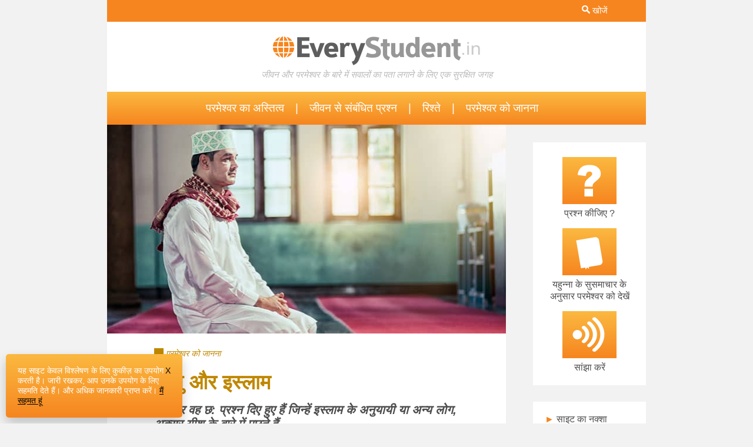

--- FILE ---
content_type: text/html
request_url: https://www.everystudent.in/a/jesusislam.html
body_size: 25416
content:
<!DOCTYPE html>
<html lang="hi">
<head>
<link rel="preload" href="https://www.everystudent.in/share/jesusislam677eC.jpg" as="image">
<meta http-equiv="content-type" content="text/html; charset=utf-8" />
		<!--[if lt IE 9]><script src="/css2019new/shiv.js"></script><![endif]-->
		<meta name="viewport" content="width=device-width, initial-scale=1"/>
		<!-- Adding "maximum-scale=1" fixes the Mobile Safari auto-zoom bug: https://filamentgroup.com/examples/iosScaleBug/ -->
<link rel="Shortcut Icon" type="image/png" href="https://www.everystudent.com/1/2013/img/favicon.png" />
<meta name="description" content="यहाँ पर वह छ: प्रश्न दिए हुए हैं जिन्हें इस्लाम के अनुयायी या अन्य लोग, अक्सर यीशु के बारे में पूछते हैं..." />
<meta name="robots" content="all" />
<title>यीशु और इस्लाम</title>
<!-- CHEQ INVOCATION TAG -->
<script async src="https://ob.segreencolumn.com/i/2e10bad8cfca445e50d89f4165828c28.js" data-ch="cheq4ppc" class="ct_clicktrue_45482">
</script>
<!-- END CHEQ INVOCATION TAG -->

<!-- Google Tag Manager -->
<script>(function(w,d,s,l,i){w[l]=w[l]||[];w[l].push({'gtm.start':
new Date().getTime(),event:'gtm.js'});var f=d.getElementsByTagName(s)[0],
j=d.createElement(s),dl=l!='dataLayer'?'&l='+l:'';j.async=true;j.src=
'https://www.googletagmanager.com/gtm.js?id='+i+dl;f.parentNode.insertBefore(j,f);
})(window,document,'script','dataLayer','GTM-5RGCMGM');</script>
<!-- End Google Tag Manager -->
<!-- Global Site Tag (gtag.js) - Google Analytics -->
<script async src="https://www.googletagmanager.com/gtag/js?id=AW-786246345"></script>
<script>
  window.dataLayer = window.dataLayer || [];
  function gtag(){dataLayer.push(arguments)};
  gtag('js', new Date());

  gtag('config', 'AW-786246345');
</script>

<style>a:link,a:visited{color:#f6851f;text-decoration:underline}a:hover,a:visited:hover{color:#999;text-decoration:none}.maroon{color:#a83a31}.blue{color:#2c7298}.purple{color:#723d8f}.gold{color:#c08801}.green{color:#3a7c36}.orange{color:#f6851f}.hiddenbr2{display:inline}.mainnavlink{font-size:1.2em;font-weight:400;}.mainnavlink,.mainnavlink:link,.mainnavlink:visited{color:#fff;text-decoration:none}.mainnavlink:hover,.mainnavlink:visited:hover{color:#ddd;text-decoration:none}.mnlrt {padding-right:15px;}.bracket {display:inline}.nav1{display:block}.topbar{display:block}.shareiconsmenupg{box-sizing:border-box;width:100%;text-align:center;padding-bottom:20px;padding-top:10px}.sectionname{font-size:.9em;font-style:italic}.articlelink1,.articlelink1:link,.articlelink1:visited{color:#444;text-decoration:none;font-weight:bold}.articlelink1:hover,.articlelink1:visited:hover{color:#666;text-decoration:none;}.sidebartoppad{height:0}.logopadding{padding:25px 0 20px}.topbarright{float:right;margin-right:65px;box-sizing:border-box;padding:8px 0}.taglinehide {display:none}.addthis_toolbox {display:inline-block;}.rightlink1,.rightlink1:link,.rightlink1:visited{color:#737373;text-decoration:none;font-size:1em;font-weight:400}.rightlink1:hover{color:#000;text-decoration:none;}.hiddenbr{display:none}body{background-color:#f2f2f2;background-repeat:repeat;-ms-text-size-adjust:100%;-webkit-text-size-adjust:100%;font-size:1em;-webkit-font-smoothing:subpixel-antialiased;color:#383838;font-family:arial,sans-serif;margin:0;padding:0}blockquote,li,p,td{font-size:100%;line-height:1.4}.content4b,.content4c,.sidebar{background:#fff}.articletitle,.forumtitle{font-weight:700;color:#f6851f;}.container2{width:916px;margin:0 auto;box-sizing:border-box;}.content4{float:left;width:74%}.content4c{margin:30px 0 0 0;border:0}.pullquote{float:right;text-align:center}.contentpadding{padding:25px 80px}.articletitle{font-size:220%}.forumtitle{font-size:150%;font-style:normal}.subhead,.subheadforum{font-weight:700;color:#4d4d4d;font-style:italic}.subhead{font-size:130%;margin:-10px 0 12px 0}.subheadforum{font-size:100%;margin:15px 0;line-height:140%}.pullquote{width:170px;padding:10px 0 12px 20px}.marilyn{font-size:85%;font-weight:400;color:#999}.articlephoto{margin-bottom:12px;max-width:185px}.articlephoto{margin-left:14px;padding:5px}.contentpadding2{padding:25px 35px}.floatleft{float:left}.otherhomelink,.otherhomelink:link,.otherhomelink:visited{color:#4d4d4d;text-decoration:none}.clearleft{clear:left}.clearright{clear:right}.clearboth{clear:both}.sidebar{width:152px;float:right;padding:20px;margin:0 0 0 0;border:0}.iconpadding{text-align:center;width:138px;margin:0 auto}.sidebar ul{padding-left:5px;margin-left:5px}.sideimage{margin-bottom:6px;background-image: linear-gradient(#fbb941, #f6851f);}.otherhomelink{font-size:100%;font-weight:400;line-height:1.3}.otherhomelink:hover,.otherhomelink:visited:hover{color:#f6851f;text-decoration:none}.margintop30{margin-top:30px}.footer{width:100%;max-width:916px;box-sizing:border-box;margin:0 auto;background:#777;height:auto;padding:20px;color:#fff}.footerleft{float:left;margin-left:27px;margin-top:0;width:auto;line-height:1.8}.footerright{text-align:left;float:right;margin-right:20px;margin-top:0;width:auto;line-height:1.8}.copyright{color:#fff;font-size:80%}.hiddenmenu,.navmenu2{display:none}h1,h2,h3,h4,h5{font-style:normal;font-weight:700;color:#4d4d4d}.bottomnavline{display:inline}.bottomnavbreak,.hidden{display:none}.unhidden{display:block}form{margin:0;padding:0}h1{font-size:150%}h2{font-size:130%}h3{font-size:115%}h4{font-size:110%}h5{font-size:100%;margin:12px 0 4px;padding:2px 0}.hr1,.hr2{height:1px;width:100%;font-size:1px;padding:0;margin:20px 0;overflow:hidden}.hr1{color:#ccc;background-color:#ccc}.hr2{color:#eea97c;background-color:#eea97c}.articledivider,.articledividerforum,.journeyline{height:0;font-size:0;line-height:0;border-bottom:1px dashed #ccc}.articledivider{width:260px;margin:20px 0}.articledividerforum{width:260px}.hr6,.journeyline{width:100%;padding:0}.journeyline{margin:20px 0}.pullquote1,.pullquote1b,.pullquote2,.pullquote2b{font-family:Georgia,serif;font-style:normal;line-height:140%;font-weight:700}.hr6{color:#ddd;background-color:#ddd;height:1px;overflow:hidden;font-size:1px;margin:12px 0}.pullquote1{font-size:130%;color:#CCC}.pullquote2{font-size:110%;color:#f6851f}.pullquote1b{font-size:120%;color:#CCC}.pullquote2b{font-size:100%;color:#f6851f}sub,sup{line-height:0;font-size:70%}.bottomnav,.bottomnav:link,.bottomnav:visited{font-size:1.1em;color:#fff;text-decoration:none}.bottomnav:hover,.bottomnav:visited:hover{font-size:1.1em;color:#fff;text-decoration:underline}.bottomnav2,.bottomnav2:link,.bottomnav2:visited{font-size:.9em;color:#fff;text-decoration:none}.bottomnav2:hover,.bottomnav2:visited:hover{font-size:.9em;color:#fff;text-decoration:underline}.mp3,.mp3:link,.mp3:visited,.mp3NO:link{text-decoration:none;color:#000}.mp3,.mp3NO{font-size:14px}.mp3:hover,.mp3:visited:hover{color:#000;text-decoration:underline}.article1,.article2{font-style:normal;color:#4d4d4d}.article1{font-size:130%;font-weight:700}.article2{font-size:130%;font-weight:700}.fclinks{font-size:115%;font-weight:700}.fccell{vertical-align:top;padding:9px 0}.color848484{color:#848484}.e46315{color:#f6851f}.sharediv{padding-right:7px;padding-top:2px;float:left}.fclinks{font-style:italic;text-decoration:none}.fctable{border-collapse:collapse;border-spacing:0}.relatedbottom{margin-bottom:9px}.relatedpic{width:50px;height:48px;float:left;margin-right:16px}.relatedcell{height:48px;vertical-align:middle;display:table-cell}
@media only screen and (min-width:768px) and (max-width:955px){.mnlrt{padding-right:11px;}.topbarright{margin-right:45px}.shareiconsmenupg{padding-left:20px}.sidebartoppad{height:5px}.contentpadding,.contentpadding2{padding:20px 30px}.container2{width:768px}.content4{float:left;width:531px}.content4b,.content4c{margin:30px 0 0 20px;width:531px}.articletitle{font-size:200%}.subhead{font-size:120%}.floatleft{float:none}.sidebar{background:#f2f2f2;padding:10px 0;margin:0 25px 0 0;border:none}}
@media only screen and (max-width:767px){.bracket{display:none}.hiddenbr2{display:none}.nav1{display:none}.topbar{display:none}.shareiconsmenupg{padding-bottom:0}.sidebartoppad{height:0}.logopadding{padding:20px 10px 15px}.taglinehide {display:inline}.taglinehide2 {display:none}.content4,.floatleft,.footerleft,.sidebar{float:none}blockquote,li,p,td{font-size:100%;line-height:1.666}.container2,.content4,.content4b,.content4c{width:100%}.hiddenbr{display:inline}.content4b,.content4c{margin:0}.articlephoto{margin-left:7px}.contentpadding{padding:15px}.articlephoto{padding:0;margin-bottom:7px;max-width:170px}.articletitle{font-size:180%}.subhead{font-size:110%}.pullquote{width:150px;padding:0 0 12px 15px}.contentpadding2{padding:15px}.sidebar{background:#f2f2f2;width:auto;padding:7px 15px;margin:0 auto;text-align:center}.footer{background:#777;width:100%}.iconpadding{text-align:center;width:auto;}.otherhomelink{font-size:100%}.margintop30{margin-top:0}.footer{height:auto}.footersub{width:100%;margin-left:0}.footerleft,.footerright{text-align:center;margin-top:0;width:auto;}.footerleft{margin-left:0}.footerright{float:none;margin-right:0;}.navmenu2{display:block}.hiddenmenu{display:inline}.nav2link{background:#fff;border-bottom:1px solid #e7e6e6;padding:7px 0}.nav2link a,.nav2link a:visited{text-decoration:none;font-weight:700;font-size:110%;color:#f6851f}.bottomnavline{display:none}.bottomnavbreak{display:inline}}
@media only screen and (min-width:480px) and (max-width:767px){.taglinehide {display:none}.taglinehide2 {display:inline}}
.overlay2{height:37px;width:0;position:absolute;z-index:1;top:0;right:0;background:#f6851f;overflow-x:hidden;transition:.5s;}.overlay2-content{position:relative;top:0;width:300px;margin-top:0;text-align:right;}.overlay2 a{padding:0;text-decoration:none;font-weight:700;color:#eee;transition:.3s}.overlay2 a:focus,.overlay2 a:hover{color:#f1f1f1}.overlay2 .closebtn{font-size:20px}</style>

<style>.video-container{position:relative;padding-bottom:56.25%;padding-top:0;height:0;overflow:hidden}.video-container embed,.video-container iframe,.video-container object{position:absolute;top:0;left:0;width:100%;height:100%}.videotime{font-size:60%;font-weight:400}</style>
<style>.sitemapleft{float:left;width:48%;text-align:left;padding-right:2%}.sitemapright{float:right;width:48%;text-align:left;padding-left:2%}
@media only screen and (max-width:767px){.sitemapleft{padding-right:0}.sitemapleft,.sitemapright{float:none;width:100%}.sitemapright{padding-left:0}</style>
<style>img {vertical-align: middle;}.tagwrap{display:block}@media only screen and (max-width:767px){.tagwrap{display:none}}</style>
<style>img.lazyload:not([src]) {visibility: hidden;} .lazyload,.lazyloading {opacity: 0} .lazyloaded {opacity: 1;transition: opacity 300ms;max-width: 100%;height: auto;object-fit: cover;}</style>

<style>#cookie-notice{color:#fff;font-family:inherit;background:linear-gradient(#fbb941,#f6851f);padding:20px;position:fixed;bottom:10px;left:10px;width:100%;max-width:300px;box-shadow:0 10px 20px rgba(0,0,0,.2);border-radius:5px;margin:0px;visibility:hidden;z-index:1000000;box-sizing:border-box;font-size:.9rem;}#cookie-notice button{background:#fff;border:0;padding:10px;margin-top:10px;width:100%;cursor:pointer;color:#f6851f}#cookie-notice a{color:inherit;text-decoration:none}#cookie-notice a:hover{text-decoration:underline}@media only screen and (max-width:600px){#cookie-notice{max-width:100%;bottom:0;left:0;border-radius:0}}</style>
<link rel="dns-prefetch" href="https://www.google-analytics.com">
<link rel="preconnect" href="https://www.google-analytics.com">
<link rel="dns-prefetch" href="https://www.googletagmanager.com">
<link rel="preconnect" href="https://www.googletagmanager.com">
<link rel="preload" as="script" href="https://www.google-analytics.com/analytics.js">
<link rel="preload" as="script" href="https://www.googletagmanager.com/gtm.js?id=GTM-5RGCMGM">
<link rel="preload" as="script" href="https://www.googletagmanager.com/gtag/js?id=AW-786246345&l=dataLayer&cx=c">

<link rel="canonical" href="https://www.everystudent.in/a/jesusislam.html" />

<!-- Open Graph data, Facebook Pinterest -->
<meta property="og:title" content="यीशु और इस्लाम" />
<meta property="og:type" content="article" />
<meta property="og:url" content="https://www.everystudent.in/a/jesusislam.html" />
<meta property="og:image" content="https://www.everystudent.in/share/jesusislam677eC.jpg" />
<meta property="og:description" content="यहाँ पर वह छ: प्रश्न दिए हुए हैं जिन्हें इस्लाम के अनुयायी या अन्य लोग, अक्सर यीशु के बारे में पूछते हैं..." />
<meta property="og:site_name" content="EveryStudent.in" />

<!-- Twitter Card data -->
<meta name="twitter:card" content="summary_large_image">
<meta name="twitter:site" content="@everystudent">
<meta name="twitter:title" content="यीशु और इस्लाम">
<meta name="twitter:description" content="यहाँ पर वह छ: प्रश्न दिए हुए हैं जिन्हें इस्लाम के अनुयायी या अन्य लोग, अक्सर यीशु के बारे में पूछते हैं...">
<meta name="twitter:creator" content="@everystudent">
<meta name="twitter:image:src" content="https://www.everystudent.in/share/jesusislam677eC.jpg">

<!-- begin unique css --><style>.fclinks,.fclinks:visited{color:#c08801}.contentpadding a:link,a:visited{color:#c08801;}.articletitle,.pullquote2b{color:#c08801;}</style><!-- end unique css -->
</head>
<body>





<!-- CHEQ INVOCATION TAG (noscript) -->
<noscript>
<iframe src="https://obs.segreencolumn.com/ns/2e10bad8cfca445e50d89f4165828c28.html?ch=cheq4ppc" width="0" height="0" style="display:none"></iframe> </noscript>
<!-- End CHEQ INVOCATION TAG (noscript) -->

<!-- BEGIN H1 -->

<!-- FreeFind Begin No Index -->

<a name="top"></a><sitelevel_noindex>
<div id="cookie-notice"><span style="float:right"><a href="#" onclick="acceptCookie();" style="color:#000">X</a></span>यह साइट केवल विश्लेषण के लिए कुकीज़ का उपयोग करती है। जारी रखकर, आप उनके उपयोग के लिए सहमति देते हैं। <a href="https://www.everystudent.in/m/about.html" target="_blank">और अधिक जानकारी प्राप्त करें</a>। <a href="#" onclick="acceptCookie();" style="text-decoration:underline;color:#000">मैं सहमत हूं</a></div>

<div style="position:relative;top:0;margin:0 auto;width:100%;max-width:916px">
<div id="mySearch" class="overlay2">
  <div class="overlay2-content"><form method="get" action="https://www.sitelevel.com/query" accept-charset="utf-8">
<input type="hidden" name="crid" value="9c5qb2h3"/>
<input type="text" name="query" value="" style="background:#fff;color:#000;font-size:14px;border:0;width:200px;height:16px;margin:0;padding:0" />
<input type="image" src="https://www.everystudent.com/1/2019new/search28white2.png" alt="search" style="width:14px;height:15px;padding-top:8px" /> 
 &nbsp; <a href="javascript:void(0)" class="closebtn" onclick="closeSearch()">&times;</a></form>
  </div>
</div>
</div>

<!-- BEGIN TOP BAR -->
<div class="topbar" style="width:100%;max-width:916px;margin:0 auto;background:#f6851f;border:0 solid #979797;box-sizing:border-box;height:37px">
<div class="topbarright"><span style="cursor:pointer" onclick="openSearch()"><img src="https://www.everystudent.com/1/2019new/search28white2.png" style="vertical-align:baseline" alt="" width="14" height="15" border="0" /> <span style="font-size:15px;text-decoration:none;color:#fff">खोजें</span></span></div>
</div><!-- END TOP BAR -->
<div style="clear:both"></div>

<!-- LOGO -->
<div style="width:100%;max-width:916px;margin:0 auto;background:#fff;">
<div style="box-sizing:border-box;width:100%;max-width:916px;margin:0 auto;" class="logopadding">
<div style="text-align:center"><a href="https://www.everystudent.in/"><img src="https://www.everystudent.in/img/logo_retina2023.png" width="352" height="47" style="width:100%;height:auto;max-width:352px;" border="0" alt="EveryStudent.in" /></a></div>
<div class="tagwrap" style="float:none;width:100%; text-align:center;padding-top:7px;font-size:.95em;font-style:italic;font-weight:400;color:#bbb;">जीवन और परमेश्वर के बारे में सवालों का<span class="taglinehide"><br/></span><span class="taglinehide2">&nbsp;</span>पता लगाने के लिए एक सुरक्षित जगह</div>
<div style="clear:both"></div>
</div>
</div>

<!-- NAV 1 -->
<div class="nav1" style="width:100%;max-width:916px;margin:0 auto;background-image: linear-gradient(#fbb941, #f6851f);box-sizing:border-box;text-align:center;padding:17px 0 17px">
            <a href="https://www.everystudent.in/m/existence.html" class="mainnavlink mnlrt">परमेश्वर का अस्तित्व</a> <span class="mainnavlink mnlrt bracket">|</span>
			<a href="https://www.everystudent.in/m/questions.html" class="mainnavlink mnlrt">जीवन से संबंधित प्रश्न</a> <span class="mainnavlink mnlrt bracket">|</span>
			<a href="https://www.everystudent.in/m/relationships.html" class="mainnavlink mnlrt">रिश्ते</a> <span class="mainnavlink mnlrt bracket">|</span>
			<a href="https://www.everystudent.in/m/knowing.html" class="mainnavlink mnlrt">परमेश्वर को जानना</a>
</div>

<div style="clear:both"></div>

<div class="navmenu2">
<div class="navmenu2inner" style="text-align:center;width:100%;height:44px;background-image: linear-gradient(#fbb941, #f6851f)">

<div style="width:50%;float:left"><div style="padding:12px 0 0 7px">
<div class="hiddenmenu"><a href="javascript:unhide('menu');"><img src="https://www.everystudent.com/1/2017/top_menu_retina.png" style="vertical-align:baseline" alt="" width="15" height="16" border="0" /></a> <a href="javascript:unhide('menu');" style="color:#fff;text-decoration:none">शुरू करें</a></div>
</div></div><!-- end 33% -->

<div style="width:50%;float:left"><div style="padding:12px 0 0 7px">
<div class="hiddenmenu"><a href="javascript:unhide('searchhome320');"><img src="https://www.everystudent.com/1/2017/top_search_retina.png" style="vertical-align:baseline" alt="" width="15" height="16" border="0" /></a> <a href="javascript:unhide('searchhome320');" style="color:#fff;text-decoration:none">खोजें</a></div>
</div></div><!-- end 33% -->

<div style="clear:left"></div>
</div><!-- end navmenu2inner -->

<div id="searchhome320" class="hidden" style="background:#fff;padding:10px 0;border-bottom:1px solid #e7e6e6;border-top:1px solid #e7e6e6"><div style="width:248px;margin:0 auto">
<form method="get" action="https://www.sitelevel.com/query" accept-charset="utf-8">
<table border="0" cellpadding="0" cellspacing="0">
<tr>
<td bgcolor="#FFFFFF" valign="top" align="right">
    <input type="hidden" name="crid" value="9c5qb2h3"/>
<input type="text" name="query" value="" style="border:1px solid #ccc;width:220px;height:25px;color:#383838;background:#e7e6e6;border:solid 1px #eea97c;" /></td>
<td valign="middle"><input type="image" src="https://www.everystudent.com/1/2017/search-retina.png" alt="search" style="vertical-align:middle;padding-left:5px;width:23px;height:23px;border:0" /></td>
</tr>
</table>
</form>
</div></div><!-- end search -->

<div id="menu" class="hidden" style="text-align:center;width:100%;background:#fff;padding:0 0 0 0">
			<div class="nav2link" style="border-top:1px solid #e7e6e6;"><a href="https://www.everystudent.in/m/existence.html">परमेश्वर का अस्तित्व</a></div>
			<div class="nav2link"><a href="https://www.everystudent.in/m/questions.html">जीवन से संबंधित प्रश्न</a></div>
			<div class="nav2link"><a href="https://www.everystudent.in/m/relationships.html">रिश्ते</a></div>
			<div class="nav2link"><a href="https://www.everystudent.in/m/knowing.html">परमेश्वर को जानना</a></div>
			<div class="nav2link"><a href="https://www.everystudent.in/contact.html" style="font-weight:normal">प्रश्न कीजिए ?</a></div>
			<div class="nav2link"><a href="https://www.everystudent.in/m/map.html" style="font-weight:normal">साइट का नक्शा</a></div>
			<div class="nav2link"><a href="https://www.everystudent.in/" style="font-weight:normal">घर</a></div>
</div><!-- end menu -->

</div><!-- end navmenu2 -->
</sitelevel_noindex>
<!-- FreeFind End No Index -->
<!-- END H1 -->
<div class="container2">
<div class="content4">
<div class="content4b">





<!-- BEGIN CONTENT SECTION -->

<div style="max-width:720px"><img src="/share/jesusislam677eC.jpg" width="677" height="355" style="max-width:100%;width:100%;height:auto" alt="" border="0" /></div>

<div class="contentpadding">

<div style="margin-bottom:-4px"><div style="display:inline-block;width:16px;height:16px;margin-right:4px;margin-bottom:-2px;background:#c08801"></div><a href="https://www.everystudent.in/m/knowing.html" class="sectionname articlelink1" style="font-size:.9em;font-style:italic;font-weight:400">परमेश्वर को जानना</a></div>

<h1 class="articletitle">यीशु और इस्लाम</h1>

<h2 class="subhead"><em>यहाँ पर वह छ: प्रश्न दिए हुए हैं जिन्हें इस्लाम के अनुयायी या अन्य लोग, अक्सर यीशु के बारे में पूछते हैं...</em></h2><!-- subhead end -->

<div class="a2a_kit a2a_kit_size_32 a2a_default_style" style="margin:22px 0 23px">
<a class="a2a_button_whatsapp"><img src="https://www.everystudent.com/1/2019new/c08801/whatsapp.png" width="32" height="32" style="margin-right:5px" border="0" alt="WhatsApp Share" /></a>
<a class="a2a_button_facebook"><img src="https://www.everystudent.com/1/2019new/c08801/facebook.png" width="32" height="32" style="margin-right:5px" border="0" alt="Facebook Share" /></a>
<a class="a2a_button_twitter"><img src="https://www.everystudent.com/1/2019new/c08801/twitter.png" width="32" height="32" style="margin-right:5px" border="0" alt="Twitter Share" /></a>
<a class="a2a_button_email"><img src="https://www.everystudent.com/1/2019new/c08801/email.png" width="32" height="32" style="margin-right:5px" border="0" alt="Share by Email" /></a>
<a class="a2a_dd" href="https://www.addtoany.com/share"><img src="https://www.everystudent.com/1/2019new/c08801/compact.png" width="32" height="32" style="margin-right:5px" border="0" alt="More" /></a>
<a class="a2a_button_printfriendly"><img src="https://www.everystudent.com/1/2019new/c08801/download.png" width="32" height="32" border="0" alt="PDF" /></a>
</div>

<div class="articledivider"></div>


<p>यह प्रत्येक उसके लिए एक अत्यन्त ही सम्माननीय प्रस्तुतिकरण है जो यीशु के बारे में अधिक जानकारी पाना चाहता है। कोई चुनौती नहीं दी गई है। और यहाँ पर किसी भी धर्म की आलोचना, किसी भी तरह से नहीं की गई है।</p>

<p>इस लेख में नीचे इन छ: प्रश्नों का उत्तर दिया गया है:</p>

<ol>
<li><a href="#1">क्या बाइबल अपने मूल रूप से परिवर्तित हो गई है?</a></li>
<li><a href="#2">क्या परमेश्‍वर कहता है कि एक धर्म दूसरे धर्म का स्थान ले लेगा: पहले यहूदी, तब ईसाई, इसके पश्चात् इस्लाम?</a></li>
<li><a href="#3">क्या यह कहना कि परमेश्‍वर का एक पुत्र है ईश-निन्दा नहीं है?</a></li>
<li><a href="#4">क्या यीशु क्रूस के ऊपर ही मरा?</a></li>
<li><a href="#5">यदि यीशु क्रूस के ऊपर ही मरा, तब क्या परमेश्‍वर 3 दिनों तक मरा हुआ था?</a></li>
<li><a href="#6">क्यों न यीशु को एक भविष्द्वक्ता के रूप में देखा जाए?</a></li>
</ol>

<br/><div class="hr1"></div>
<a name="1"></a><h1 class="article1">1. यीशु और इस्लाम: क्या बाइबल परमेश्‍वर का वचन है? या यह परिवर्तित हो गया है, या यह समय के बीतने के पश्चात् दूषित हो गया है?</h1>

<p><img data-src="https://www.everystudent.in/pics4/jesusislam2.jpg" width="185" height="178" class="articlephoto lazyload" align="right" border="0" alt="" />एक परिचय के रूप में, यहाँ पर कुछ कथन दिए गए हैं जो बाइबल में पाए जाते हैं:“जब तक आकाश और पृथ्वी टल न जाएँ, तब तक व्यवस्था से एक मात्रा या एक बिन्दु भी बिना पूरा हुए नहीं टलेगा।”<sup>1</sup></p>

<p>परमेश्‍वर का वचन लोप नहीं होगा। अपने अनन्तकाल से अन्त तक इसमें दी हुई सभी बातें पूरी होंगी। एक बार फिर से यह ऐसे कहता है कि, “आकाश और पृथ्वी टल जाएंगे, परन्तु मेरी बातें कभी न टलेंगी।”<sup>2</sup></p>

<p>साथ ही यह भी, “सम्पूर्ण पवित्रशास्त्र परमेश्‍वर की प्रेरणा से रचा गया है और उपदेश, और समझाने, और सुधारने, और धार्मिकता की शिक्षा के लिये लाभदायक है।”<sup>3</sup> सम्पूर्ण पवित्रशास्त्र परमेश्‍वर की प्रेरणा से रचा गया है।</p>

<p>और, “घास तो सूख जाती, और फूल मुर्झा जाता है; परन्तु हमारे परमेश्‍वर का वचन सदैव अटल रहेगा।”<sup>4</sup></p>

<p>हमें स्वयं से ही पूछने की आवश्यकता है कि, “क्या परमेश्‍वर अपने वचन की सुरक्षा करने में सक्षम है।” क्या परमेश्‍वर इन कथनों को पूरा करने में सक्षम है कि उसका वचन कभी भी लोप न होगा, और पूरा होकर ही रहेगा।”?</p>

<p>क्या परमेश्‍वर सक्षम है? हाँ, वह बिल्कुल है। परमेश्‍वर का यह वचन सभी लोगों के लिए है। क्या हम ऐसा कहने के द्वारा स्वयं परमेश्‍वर के ऊपर आरोप लगा रहे हैं कि वह उसके मूल रूप से परिवर्तित होने में रोकने के लिए सक्षम नहीं था?</p>

<p>कुछ भी परिवर्तित नहीं हुआ है। यह केवल एक अफवाह है।</p>

<p>कुरान नहीं कहती है कि बाइबल परिवर्तित हो गई। और ठीक इसके विपरीत है। यह तोराह और बाइबल का सम्मान करती है। यह तोराह, और “ज़बूर” (पुराना नियम और भजन संहिता) और “इंजील” (नया नियम) का कई बार उल्लेख करती है।</p>

<p>जब इस्लाम का उदय 6वीं सदी में हुआ, यीशु मसीह के 600 वर्षों पश्चात्, तब बाइबल को सत्य के रूप में मान लिया गया था।</p>

<p>इसलिए, आप यह पूछ सकते हैं कि, क्या बाइबल 6वीं सदी से परिवर्तित अर्थात् बदल गई है? नहीं, ऐसा नहीं है। आप जो कुछ करना है वह यह कि आज की बाइबल की तुलना बहुत पहले लिखी हुई बाइबल से करनी है।</p>

<p>आपको 300 ईसा पूर्व लिखी हुई, पूरी बाइबलों की प्रति मिल जाएगी, जो कि कुरान के लिखे जाने से हजारों साल पहले लिखी गई थी। आप इसकी प्रति को लंदन के संग्रहालय, वेटीकन और कई अन्य स्थानों में पा सकते हैं। यदि आप आज की बाइबल की तुलना 300 ईसा पूर्व में लिखी हुई बाइबलों के साथ करें, तो आप पाएंगे कि हमारी आज की बाइबल ठीक वही बाइबल है।</p>

<p>क्या आप जानते हैं कि आज नए नियम के अंशों की लगभग 25,000 हस्त-लिखित प्रतियाँ अस्तित्व में हैं? इतिहासकारों ने इन पाण्डुलिपियों की तुलना करने के पश्चात् यह निष्कर्ष निकाला है कि आज का नया नियम अपने मूल रूप से कम से कम 99.5% निकट है। इसमें कोई भी बदलाव नहीं आया है।</p>

<p>(बाकी का 5%वर्तनी की गल्तियों को सूचित करता है, परन्तु इसके अर्थ में कोई परिवर्तन नहीं आया है।)</p>

<p>इसके साथ, आपको अभी हाल ही में मृतक सागर से पाए जाने वाले पुरातात्विक कुण्डल पत्रों की खोज की जानकारी होगी। यह कुमरान की गुफाओं में, मृतक सागर के उत्तर-पश्चिमी कोने से ठीक थोड़ी दूरी पर पाए गए हैं।</p>

<p>शोधकर्ताओं ने आज की हमारी बाइबल की तुलना जो कुछ खोज में पाया गया है उससे की है, और वे अपने उच्च स्तर में एक जैसे ही, लगभग 100% एक दूसरे के समान हैं।</p>

<p>कोई आपसे यह नहीं कहे कि नया नियम या बाइबल अपने मूल रूप से परिवर्तित हो गई है। यह सामान्यतया ऐतिहासिक रूप से सटीक नहीं है।</p>

<p>बाइबल में कभी भी कोई बदलाव नहीं आया है।</p>

<p><img data-src="https://www.everystudent.in/pics4/jesusislam3.jpg" width="185" height="178" class="articlephoto lazyload" align="right" border="0" alt="" /><strong>ठीक है, परन्तु अब चार सुसमाचारों अर्थात् इंजीलों के बारे में क्या कहा जाए? क्या यह भिन्न पवित्रशास्त्र नहीं है, क्या यह एक दूसरे से भिन्न नहीं है?</strong></p>

<p>हाँ, चार सुसमाचार हैं: मत्ती, मरकुस, लूका और यूहन्ना नए नियम में पाए जाते हैं। यह वास्तव में हमें यह दिखाने में सहायता करते हैं कि कैसे बाइबल कभी झूठी नहीं हुई है। यीशु ने जो कुछ कहा, और यीशु ने जो कुछ किया के बारे में यह चार गवाह हैं, यीशु के जीवन के चार वृतान्त हैं।</p>

<p>कल्पना करें कि, यदि एक या दो, या यूँ कहिए कि चार लोगों ने, सड़क के किनारे घटित हुई एक कार दुर्घटना को देखा है। और प्रत्येक को अपने दृष्टिकोण को लिखने को कहा जाता है, न्यायालय में उन्हें दुर्घटना की गवाही लिखने के लिए कहा जाता है। क्या आप सोचते हैं कि चारों ठीक एक जैसा ही विवरण, ठीक एक जैसी ही गवाही, शब्द-दर-शब्द देंगे? स्पष्ट है कि नहीं।उनमें से प्रत्येक जो कुछ उसने देखा उसके अपने ही दृष्टिकोण से लिखेगा। और यही कुछ यीशु के वृतान्त को लिखते समय, यीशु के प्रत्यक्षदर्शी के रूप में इनमें से प्रत्येक के साथ घटित हुआ।</p>

<p>सदियों से न्यायिक प्रणाली में प्रत्यक्षदर्शियों या गवाहों को सम्मिलित किया जाता रहा है। और, अत्यन्त आवश्यक विषयों में, दूसरे व्यक्ति के विरूद्ध में एक ही व्यक्ति की गवाही पर्याप्त नहीं मानी जाती है। अक्सर, हमें एक से ज्यादा गवाहों की आवश्यकता होती है। यहाँ नए नियम में एक कथन पाया जाता है जिसे पुराने नियम में से उद्धृत किया गया है, “दो या तीन गवाहों के मुँह से हर एक बात ठहराई जाएगी।”<sup>5</sup></p>

<p>केवल चार ही गवाह नहीं हैं जिन्होंने यीशु के बारे में सुसमाचारों को लिखा है, अपितु कई और भी गवाह हैं। याकूब, पौलुस, यहूदा, पतरस और कई अन्यों ने नए नियम की बाकी की पुस्तकों को लिखा है।</p>

<p>यूहन्ना ने कहा, जिसे हम ने सुना, और जिसे अपनी आँखों से देखा, वरन् जिसे हम ने ध्यान से देखा और हाथों से छुआ [के बारे में लिखते हैं]।”<sup>6</sup> उन्होंने यीशु को अपनी आँखों से देखा था। इसलिए जो कुछ उन्होंने देखा उसे लिख दिया।</p>

<p><strong>उन सभी भाषाओं, सभी अनुवादों के बारे में क्या कहा जाए जिनमें बाइबल लिखी गई है?</strong></p>

<p>बाइबल इब्रानी और यूनानी भाषा में लिखी गई थी। कोई भी बाइबल, चाहे वह किसी भी वर्ष में क्यों न छापी गई हो, सदा ही इब्रानी और यूनानी भाषाओं के मूल रूप का अनुवाद रही है। (उदाहरण के लिए, बाइबल का अनुवाद कभी भी अंग्रेजी से अंग्रेजी में नहीं किया गया है। उन्होंने सदैव इसका आरम्भ मूलपाठ से किया है।)</p>

<p>कुछ ऐसी बाइबलें पाई जाती हैं जो अनुवाद न हो कर विस्तारवर्धक हैं। और उनकी पहचान विस्तारवर्धक रूप में ही होती है। परन्तु फिर भी, उनका अनुवाद ठीक वैसे ही अनुवाद है – जैसे कि मूल इब्रानी और यूनानी पाठ का अनुवाद कहता है।</p>

<p>बाइबल के इब्रानी और यूनानी लेखों का अनुवाद हज़ारों भाषाओं में किया गया है। ऐसा क्यों है? क्योंकि परमेश्‍वर चाहता है कि इस संसार का प्रत्येक व्यक्ति उद्धार के शुभ सन्देश को जान ले।</p>

<p>और बाइबल को अनुवाद करना कठिन नहीं है। बाइबल में ऐसे अंश पाए जाते हैं जो काव्य रूप (नीतिवचन, श्रेष्ठगीत, भजन संहिता) में है। परन्तु बाइबल की भाषा का केन्द्र स्वयं में बहुत ही सरल है जो हमारे प्रतिदिन के जीवन के विषयों का निपटारा करती है। इसका अनुवाद करना कठिन नहीं है। सच्चाई तो यह है कि बाइबल एकदम सीधे शब्दों में बात करती है, बाइबल में भरोसा करना का एक और कारण इसके द्वारा दिया हुआ सरल वर्णन है।</p>

<p>यहाँ पर एक सच्ची कहानी दी गई है।</p>

<p>“मेरे पुत्र ने मुझे एक दिन बुलाया। वह किसी दूसरे देश में, एक बड़े राजमार्ग के मध्य में, एक दुर्घटना में पड़ा हुआ था। उसकी कार को किसी दूसरी कार ने टक्कर मार दी थी, और वह 180 डिग्री के अंश पर राजमार्ग के मध्य में उल्ट कर, उल्टी दिशा में गिर गया था।</p>

<p>उसने कहा, ‘पिता जी, मैं ठीक हूँ। परन्तु अब मैं क्या करूँ?’</p>

<p>वह तो परेशानी में था। उसे सहायता की आवश्यता थी। ठीक है, क्या आप सोचते हैं कि यह ऐसा समय है जब मैं उसे एक काव्यात्मक सन्देश भेजूँ? एक कविता जिसे मैंने स्मरण किया हुआ है? नहीं यह ठीक नहीं है।</p>

<p>यह ऐसा समय था जब मैं बस उससे यह कहूँ कि, ‘जॉन, तुम्हें यह करना चाहिए। तुम एक बड़ी परेशानी में फँस गए हो और अब तुम्हें इससे बाहर निकलना चाहिए।’ और वास्तव में यही है बाइबल का मुख्य विषय। मानवता परेशानी में पड़ी हुई, नरक की ओर बढ़ रही है। क्योंकि सबने पाप किया है और सब परमेश्‍वर की महिमा से रहित हैं। हम सभों को उद्धार के एक साधारण से सन्देश की आवश्यकता है। बाइबल हमें बताती है कि हम क्षमा कर दिए जा सकते हैं, कैसे हम परमेश्‍वर के साथ सम्बन्ध में लाए जा सकते हैं जो अब आरम्भ होता है और अनन्तकाल तक बना रहता है। यह एक ऐसा सन्देश है जो हमारे जीवनों को परिवर्तित कर देता है।</p>


<div class="hr1"></div>
<a name="2"></a><h1 class="article1">2. यीशु और इस्लाम:क्या परमेश्‍वर कहता है कि एक धर्म दूसरे धर्म का स्थान ले लेगा?</h1>

<p><img data-src="https://www.everystudent.in/pics4/jesusislam4.jpg" width="185" height="178" class="articlephoto lazyload" align="right" border="0" alt="" />क्या परमेश्‍वर की यह ठाना है कि हम यहूदी धर्म से आरम्भ करके, तब ईसाईयत में आ जाए, इसके पश्चात् इस्लाम में चले जाएँ?</p>

<p>नहीं ऐसा नहीं है। परमेश्‍वर चिरस्थाई है। उसने कभी भी धर्म के निर्माण करने में रूची नहीं ली है।</p>

<p>अब्राहम के साथ आरम्भ करते हुए, परमेश्‍वर हम पर स्वयं के बारे में प्रकाशित करने में स्पष्ट है ताकि हम उसके साथ सम्बन्ध में आ सकें। एक सम्बन्ध, एक धर्म नहीं, हमारी रचना के लिए परमेश्‍वर का अन्तिम उद्देश्य है।</p>

<p>आइए आदम और हव्वा के साथ आरम्भ को देखें. उनका परमेश्‍वर के साथ प्रत्यक्ष सम्बन्ध था और उनकी सभी आवश्यकताएँ पूरी होती थी।</p>

<p>तब शैतान आदम और हव्वा के सामने एक सर्प के रूप में प्रगट हुआ, और उन्हें परीक्षा में डाल दिया। दुर्भाग्य से, उन्होंने शैतान के ऊपर विश्‍वास करना चुना और जो कुछ परमेश्‍वर ने उन्हें कहा था उसकी अनाज्ञाकारिता की। परिणामस्वरूप, आदम और हव्वा परमेश्‍वर के साथ अपने सम्बन्ध से दूर हो गए।</p>

<p>परन्तु क्या आप जानते हैं कि परमेश्‍वर ने तुरन्त शैतान से क्या कहा?परमेश्‍वर ने कहा कि स्त्री की सन्तान शैतान की शत्रु होगी। परमेश्‍वर ने कहा कि सन्तान की एड़ी को डसने से, शैतान की आंशिक विजय होगी। परन्तु सन्तान अन्तिम प्रहार करते हुए, शैतान के सिर को कुचल देगा।</p>

<p><img data-src="https://www.everystudent.in/pics4/jesusislam5.jpg" width="185" height="178" class="articlephoto lazyload" align="right" border="0" alt="" />यहाँ पर वृतान्त दिया हुआ है:</p>

<p>“तब यहोवा परमेश्‍वर ने सर्प से कहा, ‘तू ने जो यह किया है इसलिये तू सब घरेलू पशुओं, और सब बनैले पशुओं से अधिक शापित है; तू पेट के बल चला करेगा, और जीवन भर मिट्टी चाटता रहेगा। और मै तेरे और इस स्त्री के बीच में, और तेरे वंश और इसके वंश के बीच में बैर उत्पन्न करूंगा, वह तेरे सिर को कुचल डालेगा, और तू उसकी एड़ी को डसेगा।”<sup>7</sup></p>

<p>शैतान के पास स्त्री के वंश की एड़ी को डसने के कारण, अल्प-कालिक विजय होगी।</p>

<p>अभी तक के इतिहास में, कौन है ऐसा एकलौता व्यक्ति जो स्त्री से, पुरूष से नहीं, और केवल स्त्री से ही उत्पन्न हुआ है? यीशु, मरियम का पुत्र, ठीक है ना?</p>

<p>शैतान स्त्री की इस सन्तान की एड़ी को डसेगा। परन्तु यह सन्तान शैतान के सिर के ऊपर प्रहार करेगा। और सर्प को मारने का केवल एक ही तरीका है वह यह कि इसके सिर के ऊपर प्रहार किया जाए।</p>

<p>इसका क्या अर्थ है? इसके लिए केवल एक ही स्पष्टीकरण पाया जाता है।</p>

<p>शैतान ने क्रूस के ऊपर यीशु को प्रहार किया था, जब यीशु के हाथ और पाँव कीलों से जड़े हुए थे। परन्तु यीशु ने इस नष्ट करने वाले शैतान के प्रहार से छुटकारा पा लिया। क्रूस के ऊपर ही, यीशु शैतान के ऊपर विजयी हो गया। यीशु ने मानवजाति के पापों की कीमत को, प्रत्येक के लिए क्षमा प्रदान करते हुए अदा कर दी और परमेश्‍वर के पास वापस सम्बन्ध में आने के लिए एक मार्ग को बना दिया।</p>

<p>भविष्यद्वक्ता यशायाह ने इस सन्तान के बारे में ऐसे लिखा है:</p>

<p>“उसकी न तो कुछ सुन्दरता थी कि हम उसको देखते, और न उसका रूप ही हमें ऐसा दिखाई पड़ा कि हम उसको चाहते। वह तुच्छ जाना जाता और मनुष्यों का त्यागा हुआ था; वह दु:खी पुरूष था, रोग से उसकी जान पहिचान थी।</p>

<p>और लोग उस से मुख फेर लेते थे। वह तुच्छ जाना गया, और, हम ने उसका मूल्य न जाना।</p>

<p>निश्चय उस ने हमारे रोगों को सह लिया और हमारे ही दु:खों को उठा लिया; तौभी हम ने उसे परमेश्‍वर का मारा- कूटा और दुर्दशा में पड़ा हुआ समझा।</p>

<p>परन्तु वह हमारे ही अपराधों के कारण घायल किया गया, वह हमारे अधर्म के कामों के हेतु कुचला गया; हमारी ही शान्ति के लिये उस पर ताड़ना पड़ी कि उसके कोड़े खाने से हम चंगे हो जाएं।</p>

<p>हम तो सब के सब भेड़ों की नाईं भटक गए थे; हम में से हर एक ने अपना अपना मार्ग लिया; और यहोवा ने हम सभों के अधर्म का बोझ उसी पर लाद दिया।”<sup>8</sup></p>

<p>भविष्यद्वक्ता यशायाह किसके बारे में बात कर रहा है? यह एकदम से स्पष्ट है। वह यीशु के बारे में बात कर रहा है। और यह कब लिखा गया था? यीशु मसीह के आने से लगभग 600 वर्षों पहले लिखा गया था।</p>

<p>आरम्भ से ही, हज़ारों वर्षों के मध्य में, परमेश्‍वर ने सदैव यह कहा है कि यीशु आएगा और वह मारा जाएगा, ठीक वैसे ही जैसे हम यशायाह में पढ़ते हैं। आप परमेश्‍वर के बारे में क्या सोचते हैं, क्या अन्तिम क्षणों में, उसने अपने मन को बदल लिया था? उस समय क्या होता, यीशु के आने की प्रतिज्ञा के हज़ारों वर्षों पश्चात्, परमेश्‍वर अपने मन को बदल लेता और यीशु को हमारे लिए नहीं मरना पड़ता?परमेश्‍वर कभी भी अपने मन को नहीं बदलता है।</p>


<div class="hr1"></div>
<a name="3"></a><h1 class="article1">3. यीशु और इस्लाम : क्या यह सुझाव देना कि परमेश्‍वर का एक पुत्र है, ईश-निन्दा नहीं है</h1>

<p><img data-src="https://www.everystudent.in/pics4/jesusislam6.jpg" width="185" height="178" class="articlephoto lazyload" align="right" border="0" alt="" />परमेश्‍वर आत्मा है। और यीशु, शारीरिक तरीके से नहीं अपितु आत्मिक भाव में परमेश्‍वर का एकलौता पुत्र है।</p>

<p>यदि कोई ऐसे कहता है, “तुम केदार के पुत्र हो” तो इसका अर्थ हुआ कि वह व्यक्ति लेबनान से है। या यदि कोई मिस्र से हो तो, “तुम नील नदी के पुत्र हो।” यह कहना कि यीशु परमेश्‍वर का पुत्र है, का अर्थ यह है कि यीशु परमेश्‍वर की ओर से है। यह एक पदवी के जैसा है। जब स्वर्गदूत मरियम के साम्हने प्रगट हुआ था, तब स्वर्गदूत ने ऐसा कहा था, “वह पवित्र जो उत्पन्न होने वाला है, परमेश्‍वर का पुत्र <i>कहलाएगा</i>।”यह एक पदवी है। मसीही विश्वासी यह नहीं मानते हैं कि परमेश्‍वर का किसी स्त्री के साथ किसी तरह का शारीरिक सम्बन्ध बना था।</p>

<p>यशायाह यह कहता है, “क्योंकि हमारे लिये एक बालक उत्पन्न हुआ, हमें एक पुत्र दिया गया है; और प्रभुता उसके कांधे पर होगी, और <i>उसका नाम</i>:अद्भुत युक्ति करनेवाला पराक्रमी परमेश्‍वर, अनन्तकाल का पिता, और शान्ति का राजकुमार रखा जाएगा।”<sup>9</sup></p>

<p>वह परमेश्‍वर है, जो मरियम के द्वारा, एक व्यक्ति बन गया। वह परमेश्‍वर और पुत्र एक ही समय में है, जो कुवांरी मरियम से उत्पन्न हुआ।</p>

<p>आप ऐसा क्यों सोचते हैं कि परमेश्‍वर ने यीशु को कुंवारी मरियम से क्यों उत्पन्न होने दिया?</p>

<p>एक स्त्री से उत्पन्न होना, और एक पुरूष और स्त्री के सम्बन्ध से उत्पन्न न होने का अर्थ यह है कि उसने आदम और हव्वा के पापपूर्ण स्वभाव को अपने ऊपर नहीं लिया। जब आदम और हव्वा पाप में गिर गए, तब उन्होंने अपने पापी स्वभाव को एक से दूसरी पीढ़ी में, अपनी सन्तान के द्वारा, हमारी पीढ़ी तक स्थानान्तरित कर दिया।</p>

<p>हम पापी के रूप में ही उत्पन्न होते हैं। हम सब में परमेश्‍वर के तरीके की अपेक्षा हमारे स्वयं के तरीके से कार्यों को करने प्रवृत्ति पाई जाती है। हम सभी पाप करते हैं। इसलिये ही भविष्यद्वक्ता दाऊद पुकार उठा, “पाप के साथ अपनी माता के गर्भ में पड़ा।” हम सभी पाप के साथ उत्पन्न हुए हैं। हम सभी पाप से भरे हुए लोगों की तरह जीवन व्यतीत करते हैं और हम सभों को एक छुटकारा देने वाले की आवश्यकता है।</p>

<p>हमें छुटकारा देने के लिए यीशु को, एक भिन्न स्वभाव की आवश्यकता थी। उसे परमेश्‍वर के आत्मा, पवित्र आत्मा की ओर से होने की आवश्यकता थी, जिसमें लेशमात्र भी पाप नहीं है। यशायाह ने कहा है, “उसमें किसी तरह का कोई छल नहीं पाया गया था।” उसमें किस तरह का कोई पाप नहीं था।</p>

<p>पवित्रशास्त्र में, परमेश्‍वर ने जलती हुई झाड़ी का रूप धारण कर लिया था जब वह स्वयं को मूसा पर प्रगट कर रहा था। वह स्वर्ग की आवाज के रूप में बोला जब वह अब्राहम के साथ वार्तालाप कर रहा था। कौन यह कह सकता है कि परमेश्‍वर हम पर प्रगट करने के लिए स्वयं के लिए मनुष्य का रूप धारण नहीं कर सकता है?</p>



<div class="hr1"></div>
<a name="4"></a><h1 class="article1">4. यीशु और इस्लाम : क्या यीशु क्रूस के ऊपर ही मरा या नहीं ?</h1>

<p><img data-src="https://www.everystudent.in/pics4/jesusislam7.jpg" width="185" height="178" class="articlephoto lazyload" align="right" border="0" alt="" />किस तरह से परमेश्‍वर ने अब्राहम की जाँच की? उसने अब्राहम को कहा कि वह उसके पुत्र को वेदी के ऊपर डाल दे। जब वे पहाड़ के ऊपर जा रहे थे, तब उसके पुत्र ने उससे पूछा, “भेंट कहाँ पर है?” अब्राहम ने उत्तर दिया था, “परमेश्‍वर आप देखेगा। वह स्वयं भेंट का उपाय करेगा।” और परमेश्‍वर ने मेम्ने का उपाय किया था, जिसे अब्राहम ने परमेश्‍वर के लिए बलिदान में चढ़ाया था। </p>

<p>निर्विरोध गति से हम तक आने वाले परमेश्‍वर के सन्देश को देखिए।</p>

<p>परमेश्‍वर बचाता है, वह अब्राहम के पुत्र को एक मेम्ने को देकर बचा लेता है। </p>

<p>तब निर्गमन के समय, हम एक बार फिर से मेम्ने की महत्वपूर्णता को देखते हैं। निर्गमन में, परमेश्‍वर उसके लोगों को मिस्र में चेतावनी देता है कि वह मिस्रियों को मारने पर है। यदि वे जो परमेश्‍वर में विश्‍वास करके अपने दरवाजों की चौखट पर मेम्ने के लहू को लगा लेते हैं, तो परमेश्‍वर का मृत्यु का स्वर्गदूत उनके आगे से निकलते हुए, उन्हें मृत्यु से बचा लेगा। विश्वासियों की एक जाति एक मेम्ने के द्वारा बचा ली गई थी। </p>

<p>तब हम एक बार फिर से लैव्यव्यवस्था में मेम्ने को देखते हैं। प्रत्येक वर्ष याजक को एक मेम्ने को शहर के बाहर ले आने के लिए और उन लोगों के पापों के लिए बलिदान करने के लिए कहा गया है जो परमेश्‍वर में विश्‍वास करते थे। प्रत्येक वर्ष एक मेम्ने के द्वारा एक जाति के लोगों को बचा लिया जाता था। </p>

<p>तब हम यूहन्ना बपतिस्मा देने वाले को सुनते हैं जो एक भीड़ को यीशु के बारे में यह कहते हुए सम्बोधित कर रहा है:“देखो! यह परमेश्‍वर का मेम्ना है जो जगत का पाप उठा ले जाता है!”<sup>10</sup> एक मेम्ना, जो पूरे संसार को बचाता है, उन सभों को जो उसमें विश्‍वास करते हैं उन्हें बचाता है। </p>

<p>उस समय क्या हुआ होता यदि अब्राहम परमेश्‍वर की आवाज को नहीं सुनता, और यह विश्‍वास नहीं किया होता कि परमेश्‍वर उससे ही बात कर रहा था? यह बात सही है, उसका पुत्र मार डाला गया होता!</p>

<p>उस समय क्या होता जब लोग परमेश्‍वर में विश्‍वास नहीं किए होते और उन्होंने अपनी चौखटों के ऊपर मेम्ने के लहू को नहीं लगाया होता?</p>

<p>अब प्रश्न यह उठता है। लगभग 2000 वर्षों पहले, यीशु, परमेश्‍वर का मेम्ना, क्रूस के ऊपर लटका दिया गया, और उसने अपने जीवन को आपके लिए दे दिया। हमें स्पष्ट कहा गया है, “परमेश्‍वर हम पर अपने प्रेम की भलाई इस रीति से प्रगट करता है कि जब हम पापी ही थे तभी मसीह हमारे लिये मरा।”<sup>11</sup></p>

<p>यदि आपने ऐसा कहा हैं, “नहीं, नहीं, उन्होंने उसे क्रूस पर नहीं चढ़ाया था। वह नहीं मरा था।”परमेश्‍वर का यह मेम्ना हमारे पापों और संसार के सारे पापों की कीमत को अदा करने के लिए बलिदान हो गया। यदि आपने ऐसा कहा है कि वह नहीं मारा गया था, तो यह कि परमेश्‍वर का यह मेम्ना आपके पापों के लिए, आपकी क्षमा के लिए नहीं मरा था?</p>




<div class="hr1"></div>
<a name="5"></a><h1 class="article1">5. यीशु और इस्लाम:यदि यीशु क्रूस के ऊपर ही मरा, और तीन दिनों तक दफन रहा, तो क्या इसका अर्थ यह है कि परमेश्‍वर 3 दिनों तक मरा हुआ था?</h1>

<p><img data-src="https://www.everystudent.in/pics4/jesusislam8.jpg" width="185" height="178" class="articlephoto lazyload" align="right" border="0" alt="" />यह एक गंभीर प्रश्न है। इसके उत्तर में एक उदाहरण हमारी सहायता करेगा।</p>

<p>मान लेते हैं कि हमारे पास एक फूलदान है। इसमें कोई फूल नहीं है, न ही इसमें पानी है। इसमें केवल हवा भरी हुई है। फूलदान के बाहर और फूलदान के भीतर की हवा के मध्य में क्या अन्तर है? फूलदान के अन्दर की हवा का एक आकार है, ठीक है ना? अपने संयोजन में यह वही है, परन्तु फूलदान के भीतर की हवा का एक आकार है।</p>

<p>यदि आप फूलदान को लेंगे और दीवार से टकरा कर इसे तोड़ देंगे, तो इसके अन्दर की हवा का क्या होगा? क्या यह मर जाएगी? नहीं, हवा मर नहीं सकती है। फूलदान के कई हज़ारों टुकड़े हो सकते हैं, परन्तु हवा के साथ कुछ नहीं होता है, परन्तु वह अपने आकार को खो देता है।</p>

<p>जब यीशु क्रूस के ऊपर मर गया, उसका शरीर मर गया, परन्तु यीशु की आत्मा, परमेश्‍वर की आत्मा कभी नहीं मरती है। परमेश्‍वर ने मनुष्य का रूप, यीशु में धारण किया था। उसने मनुष्य के आकार को अपने ऊपर, यीशु में ओढ़ लिया था। उसने मनुष्य के रूप को अपने ऊपर धारण कर लिया था, परन्तु यीशु केवल एक मनुष्य नहीं था।</p>

<p>क्रूस के ऊपर, यीशु ने हमारे पापों की कीमत को अदा कर दिया और उस रूकावट को हटा दिया जो हमारे और उसके मध्य में खड़ी हुई थी। उसकी मृत्यु के कारण, हमारा परमेश्‍वर के साथ मेल हो सकता है। यद्यपि हम दोषी थे, परमेश्‍वर का न्याय यीशु के द्वारा पूर्ण हुआ, जो परमेश्‍वर का मेम्ना है जिसने हमारे लिए दु:ख उठाया। और परमेश्‍वर का प्रेम उसमें पूर्ण रूप से व्यक्त हुआ जिसमें यीशु ने स्वयं के जीवन को स्वेच्छा से हमारे लिए दे दिया।</p>

<p>हो सकता है कि आप यह कहें कि, “यह तो न्यायोचित नहीं है।” और आप ठीक है। हम इस योग्य नहीं है कि यीशु हमारे लिए अपने प्राणों को दे। परन्तु हमारे लिए यही परमेश्‍वर का समाधान था। क्या हमें यह परमेश्‍वर से पूछना चाहिए कि ऐसा क्यों जरूरी था?</p>

<p>यीशु ने मृत्यु के हमारे जुर्माने को अदा कर दिया है, ताकि हमें हमारे पापों के लिए मरने की आवश्यकता न पड़े। वह हमारे पास आकर हमारे साथ अपने सम्बन्ध को बनाना चाहता है, कि हम उसके प्रेम को जाने, और यह कि हमारे पास अनन्तकाल का जीवन हो।</p>

<p>एक और कहानी यहाँ पर दी जा रही है। यह एक सच्ची कहानी है, जो हमें यह समझने में सहायती करेगी कि यीशु ने हमारे लिए क्या किया है।</p>

<p><img data-src="https://www.everystudent.in/pics4/jesusislam9.jpg" width="185" height="178" class="articlephoto lazyload" align="right" border="0" alt="" />एक धर्मी न्यायाधीश था जो कभी भी रिश्वत नहीं लेता था। वह पूर्ण रीति से धर्मी था। ईमानदार था। एक औरत को पकड़ लिया गया और उसके सामने न्याय के लिए लाया गया। जिस जुर्माने को उसे अदा करना वह उम्रकैद थी या फिर इतनी बड़ी रकम थी जिसे वह अदा नहीं कर सकती थी।</p>

<p>न्यायाधीश ने उससे कहा, “क्या तुम दोषी हो या नहीं?”</p>

<p>और वह चिल्ला उठी, “श्री मान् जी, मैं उम्र कैद नहीं काट सकती हूँ। मैं इतनी बड़ी रकम अदा नहीं कर सकती हूँ। मुझ पर दया की जाए।”</p>

<p>न्यायाधीश ने कहा, “मैं पूछ रहा हूँ कि, ‚क्या तुम दोषी हो या नहीं? क्या तुम अंगीकार करती हो?’”</p>

<p>अन्त में जवान स्त्री ने कहा, “श्री मान् जी, हाँ, मैं दोषी हूँ।”</p>

<p>तब उसने कहा, “तब तुम्हे मूल्य चुकाना ही होगा। या तो उम्रकैद या फिर इसके बदले में पैसा।” और उसने मुकद्दमें को बन्द कर दिया।</p>

<p>वह स्त्री चिल्लाने और विलाप करने लगी, और वह उसे अदालत से बाहर कारागृह में डालने के लिए खींच लाए। न्यायाधीश ने अपनी न्यायी वाली पोशाक को उतार दिया, और अदालत से बाहर चला गया। वह तब राजकोष की ओर गया। और राजकोष में जाकर, उसने जो कुछ उसके पास था उससे सारी रकम को अदा कर दिया और उस लड़की के छुटकारे को प्राप्त कर लिया। क्यों? क्योंकि वह इस लड़की को बहुत प्यार करता था। वह उसकी लड़की थी। और उसने स्वयं अपनी लड़की का छुटकारा उस सब से कर लिया जो उसके पास था।</p>

<p>जब न्यायाधीश ने अपनी पोशाक को उतारा, तो वह किसी भी अन्य व्यक्ति की तरह एक साधारण व्यक्ति बन गया था। और यही कुछ अक्षरश: यीशु ने किया। उसने स्वर्ग को छोड़ दिया, और किसी भी एक व्यक्ति की तरह एक साधारण मनुष्य बन गया। और वह हमारे लिए मर गया, ताकि हमारे पाप हमें अब और अधिक दोषी न ठहरा सकें और हमें अनन्तकाल के लिए परमेश्‍वर से दूर न रख सकें।</p>

<p>सभी भविष्यद्वक्ताओं ने कहा कि यीशु आएगा और इस संसार के पापों के लिए मारा जाएगा। यीशु ही मनुष्य के लिए अनन्तकाल की जीवन की आशा है।</p>

<p>आदम और हव्वा के साथ आरम्भ में, परमेश्‍वर ने शैतान से कहा था कि स्त्री की एक सन्तान होगी जो शैतान के सिर को कुचल देगी और मनुष्य का छुटकारा हो जाएगा। यीशु की मृत्यु और उसके पुनरूत्थान ने शैतान की सामर्थ्य के ऊपर विजय को पाया है। यीशु ने पाप, मृत्यु और परमेश्‍वर से हमारे अलगाव के ऊपर...शैतान को नाश करने वाला प्रहार करते हुए विजय पाई है।</p>




<div class="hr1"></div>
<a name="6"></a><h1 class="article1">6. यीशु और इस्लाम: क्यों न यीशु को एक भविष्द्वक्ता के रूप में देखा जाए?</h1>

<p><img data-src="https://www.everystudent.in/pics4/jesusislam10.jpg" width="185" height="178" class="articlephoto lazyload" align="right" border="0" alt="" />केवल एक ही परमेश्‍वर है। यह पर वह बातें दी गई हैं जिन्हें हम जानते हैं कि वह परमेश्‍वर के लिए सत्य हैं:</p>

<p>परमेश्‍वर अनन्त है – वह सदैव से अस्तित्व में था, अस्तित्व में है, और सदैव अस्तित्व में रहेगा।<br/>

परमेश्‍वर पवित्र है – वह बिना किसी दोष के, पूर्ण सिद्ध है।<br/>

परमेश्‍वर सत्य है – उसके शब्द सदैव अपरिवर्तनीय, विश्वसनीयता के साथ सत्यता में टिके रहेंगे।<br/>

परमेश्‍वर हर कहीं – सभी समयों में विद्यमान है।<br/>

परमेश्‍वर सर्वसामर्थी है – उसकी सामर्थ्य की सीमा नहीं है।<br/>

परमेश्‍वर सर्व-ज्ञानी है – उसे सदैव, सब कुछ का पूर्ण ज्ञान है।<br/>

परमेश्‍वर सृष्टिकर्ता है –ऐसा कुछ भी अस्तित्व में नहीं है जिसकी उसने रचना न की हो।</p>

<p>केवल एक ही परमेश्‍वर है। और उपरोक्त सभी बातें उसके लिए सत्य हैं । हम इसे जानते हैं क्योंकि पवित्रशास्त्र इसे परमेश्‍वर के प्रति सत्य होने के लिए प्रकाशित करता है। उसने मनुष्यजाति को स्वयं को प्रगट करने के लिए चुना है, अपने बारे में इन सत्यों को हम पर प्रगट करने के लिए चुना है।</p>

<p>पवित्रशास्त्र यह भी प्रगट करता है कि यीशु में भी परमेश्‍वर के यह गुण अक्षरश: विद्यमान थे। और यही परमेश्‍वर के आत्मा के पास भी हैं। उदाहरण के लिए, आइए अनन्तता को देखें।</p>

<p>पवित्रशास्त्र यीशु के लिए ऐसे कहता है, “वह आदि से परमेश्‍वर के साथ था। उसी के द्वारा परमेश्‍वर ने सब कुछ की रचना की, और कोई भी वस्तु उसके बिना उत्पन्न नहीं हुई।”<sup>12</sup><sup></sup></p>

<p>साथ ही, “वह तो अदृश्य परमेश्‍वर का प्रतिरूप और सारी सृष्टि का पहिलौठा है। क्योंकि उसी में सारी वस्तुओं की सृष्टि हुई है, स्वर्ग की हों अथवा पृथ्वी की, देखी या अनदेखी, क्या सिंहासन, क्या प्रभुताएँ, क्या प्रधानताएँ, क्या अधिकार -- सारी वस्तुएँ उसी के द्वारा और उसी के लिए सृजी गई हैं।”<sup>13</sup></p>

<p>परन्तु यदि एक ही परमेश्‍वर है, तो फिर कैसे यीशु भी परमेश्‍वर हो सकता है?</p>

<p>इस पृथ्वी पर, हम तीन-आयामी संसार में रहते हैं। प्रत्येक व्यक्ति की ऊँचाई, चौड़ाई और गहराई होती है। दो व्यक्ति एक दूसरे के जैसे दिखाई दे सकते हैं। हो सकता है कि उनमें एक जैसी ही रूचियाँ हों, उनके एक जैसे ही व्यवसाय हो। परन्तु एक व्यक्ति दूसरे व्यक्ति के जैसा बिल्कुल भी नहीं हो सकता है। वे दोनों एक दूसरे से विशेष रूप से भिन्न व्यक्ति हैं।</p>

<p>तथापि, परमेश्‍वर इस तीन-आयामी ब्रह्माण्ड की सीमाओं से परे रहता है। वह आत्मा है। वह हमारी अपेक्षा अपनी असीमता में अधिक जटिल है। इसलिए ही यीशु जो पुत्र है पिता से भिन्न हो सकता है। और तौभी वह उस जैसा है।</p>

<p>बाइबल इसके लिए स्पष्टता से कहती है:परमेश्‍वर पुत्र, परमेश्‍वर पिता, और पवित्र आत्मा परमेश्‍वर। तथापि यह साथ ही स्पष्टता से हमें बताती है कि केवल एक ही परमेश्‍वर है। यदि हमें गणित का उपयोग करना होता, तो यह ऐसे होगा कि 1+1+1= 3 परन्तु यह ऐसा होता है 1x1x1=1परमेश्‍वर एक है।</p>

<p>जब यशायाह ने कहा था, “इस कारण प्रभु आप ही तुम को एक चिन्ह देगा। सुनो, एक कुमारी गर्भवती होगी और पुत्र जनेगी, और उसका नाम इम्मानुएल रखेगी।”<sup>14</sup> इम्मानुएल का शाब्दिक अर्थ “परमेश्‍वर हमारे साथ” से है।</p>

<p>यीशु ने कहा कि उसे जानने का अर्थ परमेश्‍वर को जानना है। उसे देखने का अर्थ परमेश्‍वर को देखने से है। उसमें विश्‍वास करने का अर्थ परमेश्‍वर में विश्‍वास करना है।</p>

<p>यीशु के जीवन के बारे में और कैसे उसने इन कथनों को प्रमाणित किया पर और अधिक जानकारी के लिए, कृपया करके <a href="https://www.everystudent.in/a/faith.html">“अन्धे विश्‍वास से परे”</a>नामक लेख को देखें।</p>

<p>तथापि, यहाँ पर कुछ और परमेश्‍वर के बारे में है जिसे आपको जानना आवश्यक है। वह आपको प्रेम करता है और आपके बारे में ध्यान रखता है।</p>

<p>यीशु हमसे कहता है, “जैसा पिता ने मुझ से प्रेम रखा, वैसा ही मैं ने तुम से प्रेम रखा; मेरे प्रेम में बने रहो। यदि तुम मेरी आज्ञाओं को मानोगे, तो मेरे प्रेम में बने रहोगे; जैसा कि मैं ने अपने पिता की आज्ञाओं को माना है, और उसके प्रेम में बना रहता हूँ। मैं ने ये बातें तुम से इसलिये कही हैं, कि मेरा आनन्द तुम में बना रहे, और तुम्हारा आनन्द पूरा हो जाए।”<sup>15</sup></p>

<p>यीशु हमें निमंत्रण देते हैं, “हे सब परिश्रम करनेवालो और बोझ से दबे हुए लोगों, मेरे पास आओ; मैं तुम्हें विश्राम दूँगा। मेरा जूआ अपने ऊपर उठा लो, और मुझ से सीखो; और तुम अपने मन में विश्राम पाओगे। क्योंकि मेरा जुआ सहज और मेरा बोझ हल्का है।”<sup>16</sup></p>

<p>परमेश्‍वर को प्रसन्न करने के लिए हमारे सभी प्रयास केवल मात्र एक संघर्ष हैं...यीशु हमें नई स्वतन्त्रता प्रदान करता है। हम उसके प्रेम का अनुभव करते हैं, और परमेश्‍वर को प्रसन्न करने के लिए हमारे पास नई प्रेरणा होती है। यह डर के कारण नहीं होती है, अपितु उससे जानने के आनन्द से भरकर होता है।</p>

<p>यीशु के एक अनुयायी, पौलुस ने इसका अनुभव किया और ऐसी टिप्पणी दी है:</p>

<p>“क्योंकि मैं निश्चय जानता हूँ कि न मृत्यु, न जीवन, न स्वर्गदूत, न प्रधानताएँ, न वर्तमान, न भविष्य, न सामर्थ्य, न ऊँचाई, न गहराई, और न कोई और सृष्टि हमें परमेश्‍वर के प्रेम से जो हमारे प्रभु मसीह यीशु में है, अलग कर सकेगी।”<sup>17</sup></p>

<p><em>यदि आप यह समझना चाहते हैं कि यीशु आपको क्या देने का प्रस्ताव कर रहा है, तो कृपया इस लेख:<a href="https://www.everystudent.in/a/faith.html">“अन्धे विश्‍वास से परे”</a> को देखें।</em></p>

<!-- BEGIN FEATURE CLOSE 2 -->
<div class="hr2"></div>

<table cellpadding="0" cellspacing="0" border="0" class="fctable"><tr>
<td class="fccell"><span class="color848484">&#9658;</span>&nbsp;</td><td class="fccell"><a href="https://www.everystudent.in/a/personally.html" class="fclinks">परमेश्वर के साथ एक रिश्ता शुरू कैसे किया जाए</a></td></tr><tr>
<td class="fccell"><span class="color848484">&#9658;</span>&nbsp;</td><td class="fccell"><a href="https://www.everystudent.in/contact.html" class="fclinks">मेरा एक सवाल है …</a></td></tr></table>

<div class="hr2"></div>
<!-- END FEATURE CLOSE 2 -->


<p><strong>फुटनोट:</strong> (1) मत्ती 5:18 (2) मत्ती 24:35 (3) 2तीमुथियुस 3:16 (4) यशायाह40:8 (5) 2कुरिन्थियों 13:1 (6) 1यूहन्ना1:1 (7) उत्पत्ति 3:14,15 (8) यशायाह 53:1-6 (9) यशायाह 9:6 (10) यूहन्ना 1:29 (11) रोमियों 5:8 (12) यूहन्ना 1:2,3 (13) कुलुस्सियों1:15,16 (14) यशायाह 7:14 (15) यूहन्ना 15:9-11 (16) मत्ती 11:28-30 (17) रोमियों 8:38,39</p>
 
<!-- BEGIN EXISTENCE CLOSE -->
<sitelevel_noindex>
<div><a href="https://www.everystudent.in/bible.html" style="font-style:normal;font-weight:bold;text-decoration:none;font-size:18px">परमेश्वर के वचन को स्वयं पढ़ें </a></div>
</div> <!-- Closing content padding -->
</div> <!-- Closing content 4 SUB -->
<br/>
<div class="shareiconsmenupg"><div style="text-align:center"><span style="font-size:18px;font-weight:700;color:#b3b3b3">दूसरों केसाथ बाँटिए</span><br/>
<div class="a2a_kit a2a_kit_size_32 a2a_default_style" style="display:flex;justify-content:center;margin-top:10px">
<a class="a2a_button_whatsapp"><img data-src="https://www.everystudent.com/1/2019new/c08801/whatsapp.png" class="lazyload" width="49" height="49" border="0" alt="WhatsApp Share" /></a>
<a class="a2a_button_facebook"><img data-src="https://www.everystudent.com/1/2019new/c08801/facebook.png" class="lazyload" width="49" height="49" border="0" alt="Facebook Share" /></a>
<a class="a2a_button_twitter"><img data-src="https://www.everystudent.com/1/2019new/c08801/twitter.png" class="lazyload" width="49" height="49" border="0" alt="Twitter Share" /></a>
<a class="a2a_button_email"><img data-src="https://www.everystudent.com/1/2019new/c08801/email.png" class="lazyload" width="49" height="49" border="0" alt="Share by Email" /></a>
<a class="a2a_dd" href="https://www.addtoany.com/share"><img data-src="https://www.everystudent.com/1/2019new/c08801/compact.png" class="lazyload" width="49" height="49" border="0" alt="More" /></a>
</div></div><!-- END SHARE BUTTONS & align center -->
</div><br/> <!-- end shareiconsmenupg -->

</div> <!-- Closing content 4 MAIN -->
</sitelevel_noindex>
<!-- END EXISTENCE CLOSE -->
<!-- BEGIN SIDEBAR -->
<sitelevel_noindex>
<div class="sidebartoppad"></div>
<div class="sidebar margintop30" style="padding-top:25px">
<div class="iconpadding" style="margin-bottom:15px"><a href="https://www.everystudent.in/contact.html" class="otherhomelink"><img data-src="https://www.everystudent.com/1/2017/ask92retina.png" class="sideimage lazyload" width="92" height="80" border="0" alt="" /><br/>प्रश्न कीजिए ?</a></div>
<div class="iconpadding" style="margin-bottom:15px"><a href="https://www.everystudent.in/john.html" class="otherhomelink"><img data-src="https://www.everystudent.com/1/2017/john92retina.png" class="sideimage lazyload" width="92" height="80" border="0" alt="" /><br/>यहुन्ना के सुसमाचार के अनुसार  परमेश्वर को देखें</a></div>
<div class="iconpadding"><a class="a2a_dd otherhomelink" href="https://www.addtoany.com/share"><img data-src="https://www.everystudent.com/1/2017/share92retina.png" class="sideimage lazyload" width="92" height="80" border="0" alt="" /><br/>सांझा करें</a></div>
</div><!-- Closing sidebar tag -->
<div class="clearright"><br/></div>

<div class="sidebar" style="margin-top:10px">
<span class="e46315">&#9658;</span>&nbsp;<a href="https://www.everystudent.in/m/map.html" class="otherhomelink">साइट का नक्शा</a><br>
<span class="e46315">&#9658;</span>&nbsp;<a class="a2a_dd otherhomelink" href="https://www.addtoany.com/share">दूसरों केसाथ बाँटिए</a>
</div>
<div class="clearright"><br/></div>

<br/>
</sitelevel_noindex>
<!-- END SIDEBAR -->
<!-- BEGIN F1 -->
</div> <!-- Closing container 2 tag -->

<sitelevel_noindex>
<div class="clearboth"></div>

<!-- NAV 1 -->
<div class="nav1" style="width:100%;max-width:916px;margin:0 auto;background-image: linear-gradient(#fbb941, #f6851f);box-sizing:border-box;text-align:center;padding:17px 0 17px">
            <a href="https://www.everystudent.in/m/existence.html" class="mainnavlink mnlrt">परमेश्वर का अस्तित्व</a> <span class="mainnavlink mnlrt bracket">|</span>
			<a href="https://www.everystudent.in/m/questions.html" class="mainnavlink mnlrt">जीवन से संबंधित प्रश्न</a> <span class="mainnavlink mnlrt bracket">|</span>
			<a href="https://www.everystudent.in/m/relationships.html" class="mainnavlink mnlrt">रिश्ते</a> <span class="mainnavlink mnlrt bracket">|</span>
			<a href="https://www.everystudent.in/m/knowing.html" class="mainnavlink mnlrt">परमेश्वर को जानना</a>
</div>

<div style="clear:both"></div>

<div class="navmenu2">
<div class="navmenu2inner" style="text-align:center;width:100%;height:44px;background-image: linear-gradient(#fbb941, #f6851f)">

<div style="width:50%;float:left"><div style="padding:12px 0 0 7px">
<div class="hiddenmenu"><a href="javascript:unhide('menu2');"><img src="https://www.everystudent.com/1/2017/top_menu_retina.png" style="vertical-align:baseline" alt="" width="15" height="16" border="0" /></a> <a href="javascript:unhide('menu2');" style="color:#fff;text-decoration:none">शुरू करें</a></div>
</div></div><!-- end 33% -->

<div style="width:50%;float:left"><div style="padding:12px 0 0 7px">
<div class="hiddenmenu"><a href="javascript:unhide('searchhome320b');"><img src="https://www.everystudent.com/1/2017/top_search_retina.png" style="vertical-align:baseline" alt="" width="15" height="16" border="0" /></a> <a href="javascript:unhide('searchhome320b');" style="color:#fff;text-decoration:none">खोजें</a></div>
</div></div><!-- end 33% -->

<div style="clear:left"></div>
</div><!-- end navmenu2inner -->

<div id="searchhome320b" class="hidden" style="background:#fff;padding:10px 0;border-bottom:1px solid #e7e6e6;border-top:1px solid #e7e6e6"><div style="width:248px;margin:0 auto">
<form method="get" action="https://www.sitelevel.com/query" accept-charset="utf-8">
<table border="0" cellpadding="0" cellspacing="0">
<tr>
<td bgcolor="#FFFFFF" valign="top" align="right">
    <input type="hidden" name="crid" value="9c5qb2h3"/>
<input type="text" name="query" value="" style="border:1px solid #ccc;width:220px;height:25px;color:#383838;background:#e7e6e6;border:solid 1px #eea97c;" /></td>
<td valign="middle"><input type="image" src="https://www.everystudent.com/1/2017/search-retina.png" alt="search" style="vertical-align:middle;padding-left:5px;width:23px;height:23px;border:0" /></td>
</tr>
</table>
</form>
</div></div><!-- end search -->

<div id="menu2" class="hidden" style="text-align:center;width:100%;background:#fff;padding:0 0 0 0">
			<div class="nav2link" style="border-top:1px solid #e7e6e6;"><a href="https://www.everystudent.in/m/existence.html">परमेश्वर का अस्तित्व</a></div>
			<div class="nav2link"><a href="https://www.everystudent.in/m/questions.html">जीवन से संबंधित प्रश्न</a></div>
			<div class="nav2link"><a href="https://www.everystudent.in/m/relationships.html">रिश्ते</a></div>
			<div class="nav2link"><a href="https://www.everystudent.in/m/knowing.html">परमेश्वर को जानना</a></div>
			<div class="nav2link"><a href="https://www.everystudent.in/contact.html" style="font-weight:normal">प्रश्न कीजिए ?</a></div>
			<div class="nav2link"><a href="https://www.everystudent.in/m/map.html" style="font-weight:normal">साइट का नक्शा</a></div>
			<div class="nav2link"><a href="https://www.everystudent.in/" style="font-weight:normal">घर</a></div>
</div><!-- end menu -->

</div><!-- end navmenu2 -->

<div class="footer">

<div class="footerright">
<a href="https://www.everystudent.in/m/map.html" class="bottomnav">साइट का नक्शा</a><span class="bottomnavline"> | </span><span class="bottomnavbreak"><br/></span>
<a href="https://www.everystudent.in/contact.html" class="bottomnav">संपर्क</a><br/>

<a href="https://www.everystudent.in/m/about.html" class="bottomnav2">के बारे में</a><span class="bottomnavline"> | </span><span class="bottomnavbreak"><br/></span>
<a href="http://www.eknayajeevan.com/" target="_blank" class="bottomnav2">eknayajeevan.com</a><br/>
</div><!-- end footerright -->


<div class="footerleft"><span class="hiddenbr"><br/></span>
&#9658;&nbsp;<a href="https://www.everystudent.in/" class="bottomnav2">घर</a>&nbsp;&nbsp;&nbsp;&nbsp;&nbsp;&#9658;&nbsp;<a href="#top" class="bottomnav2">सबसे ऊँचाई पर</a>
<br/><span class="copyright">&copy; EveryStudent.in</span>
</div><!-- end footerleft -->


<div class="clearboth"></div>
</div><!-- end footer -->

</sitelevel_noindex>

<!--[if lt IE 7]><script type="text/javascript" src="https://www.everyperson.com/css2019new/iehoverfix.js"></script><![endif]-->

<script>window.addEventListener("load", function() {var script = document.createElement('script'); document.head.appendChild(script); script.type = 'text/javascript'; script.src = "https://static.addtoany.com/menu/page.js"})</script>
<script>
var a2a_config = a2a_config || {};
a2a_config.locale = "hi";
</script>

<script type="text/javascript">function unhide(e){var n=document.getElementById(e),m=["searchhome320","searchhome320b","menu","menu2","more","more2"];if(n){if(-1!==m.indexOf(e)){m.splice(m.indexOf(e),1);for(var s,d=0;d<m.length;d++)(s=document.getElementById(m[d]))&&s.classList.contains("unhidden")&&(s.className="hidden")}"hidden"==n.className?(n.className="unhidden","searchhome320"===e&&document.getElementsByName("query")[1].focus(),"searchhome320b"===e&&document.getElementsByName("query")[2].focus()):n.className="hidden"}}</script>
<script>function openSearch(){document.getElementById("mySearch").style.width="320px",document.getElementsByName("query")[0].focus()}function closeSearch(){document.getElementById("mySearch").style.width="0%"}</script>
        
<script type="text/javascript">
window.onorientationchange = function()
{
   window.location.reload();
}</script>

<!-- lazysizes - v5.0.0 -->
<script>
!function(a,b){var c=b(a,a.document);a.lazySizes=c,"object"==typeof module&&module.exports&&(module.exports=c)}(window,function(a,b){"use strict";if(b.getElementsByClassName){var c,d,e=b.documentElement,f=a.Date,g=a.HTMLPictureElement,h="addEventListener",i="getAttribute",j=a[h],k=a.setTimeout,l=a.requestAnimationFrame||k,m=a.requestIdleCallback,n=/^picture$/i,o=["load","error","lazyincluded","_lazyloaded"],p={},q=Array.prototype.forEach,r=function(a,b){return p[b]||(p[b]=new RegExp("(\\s|^)"+b+"(\\s|$)")),p[b].test(a[i]("class")||"")&&p[b]},s=function(a,b){r(a,b)||a.setAttribute("class",(a[i]("class")||"").trim()+" "+b)},t=function(a,b){var c;(c=r(a,b))&&a.setAttribute("class",(a[i]("class")||"").replace(c," "))},u=function(a,b,c){var d=c?h:"removeEventListener";c&&u(a,b),o.forEach(function(c){a[d](c,b)})},v=function(a,d,e,f,g){var h=b.createEvent("Event");return e||(e={}),e.instance=c,h.initEvent(d,!f,!g),h.detail=e,a.dispatchEvent(h),h},w=function(b,c){var e;!g&&(e=a.picturefill||d.pf)?(c&&c.src&&!b[i]("srcset")&&b.setAttribute("srcset",c.src),e({reevaluate:!0,elements:[b]})):c&&c.src&&(b.src=c.src)},x=function(a,b){return(getComputedStyle(a,null)||{})[b]},y=function(a,b,c){for(c=c||a.offsetWidth;c<d.minSize&&b&&!a._lazysizesWidth;)c=b.offsetWidth,b=b.parentNode;return c},z=function(){var a,c,d=[],e=[],f=d,g=function(){var b=f;for(f=d.length?e:d,a=!0,c=!1;b.length;)b.shift()();a=!1},h=function(d,e){a&&!e?d.apply(this,arguments):(f.push(d),c||(c=!0,(b.hidden?k:l)(g)))};return h._lsFlush=g,h}(),A=function(a,b){return b?function(){z(a)}:function(){var b=this,c=arguments;z(function(){a.apply(b,c)})}},B=function(a){var b,c=0,e=d.throttleDelay,g=d.ricTimeout,h=function(){b=!1,c=f.now(),a()},i=m&&g>49?function(){m(h,{timeout:g}),g!==d.ricTimeout&&(g=d.ricTimeout)}:A(function(){k(h)},!0);return function(a){var d;(a=!0===a)&&(g=33),b||(b=!0,d=e-(f.now()-c),d<0&&(d=0),a||d<9?i():k(i,d))}},C=function(a){var b,c,d=99,e=function(){b=null,a()},g=function(){var a=f.now()-c;a<d?k(g,d-a):(m||e)(e)};return function(){c=f.now(),b||(b=k(g,d))}};!function(){var b,c={lazyClass:"lazyload",loadedClass:"lazyloaded",loadingClass:"lazyloading",preloadClass:"lazypreload",errorClass:"lazyerror",autosizesClass:"lazyautosizes",srcAttr:"data-src",srcsetAttr:"data-srcset",sizesAttr:"data-sizes",minSize:40,customMedia:{},init:!0,expFactor:1.5,hFac:.8,loadMode:2,loadHidden:!0,ricTimeout:0,throttleDelay:125};d=a.lazySizesConfig||a.lazysizesConfig||{};for(b in c)b in d||(d[b]=c[b]);k(function(){d.init&&F()})}();var D=function(){var g,l,m,o,p,y,D,F,G,H,I,J,K=/^img$/i,L=/^iframe$/i,M="onscroll"in a&&!/(gle|ing)bot/.test(navigator.userAgent),N=0,O=0,P=0,Q=-1,R=function(a){P--,(!a||P<0||!a.target)&&(P=0)},S=function(a){return null==J&&(J="hidden"==x(b.body,"visibility")),J||"hidden"!=x(a.parentNode,"visibility")&&"hidden"!=x(a,"visibility")},T=function(a,c){var d,f=a,g=S(a);for(F-=c,I+=c,G-=c,H+=c;g&&(f=f.offsetParent)&&f!=b.body&&f!=e;)(g=(x(f,"opacity")||1)>0)&&"visible"!=x(f,"overflow")&&(d=f.getBoundingClientRect(),g=H>d.left&&G<d.right&&I>d.top-1&&F<d.bottom+1);return g},U=function(){var a,f,h,j,k,m,n,p,q,r,s,t,u=c.elements;if((o=d.loadMode)&&P<8&&(a=u.length)){for(f=0,Q++;f<a;f++)if(u[f]&&!u[f]._lazyRace)if(!M||c.prematureUnveil&&c.prematureUnveil(u[f]))aa(u[f]);else if((p=u[f][i]("data-expand"))&&(m=1*p)||(m=O),r||(r=!d.expand||d.expand<1?e.clientHeight>500&&e.clientWidth>500?500:370:d.expand,c._defEx=r,s=r*d.expFactor,t=d.hFac,J=null,O<s&&P<1&&Q>2&&o>2&&!b.hidden?(O=s,Q=0):O=o>1&&Q>1&&P<6?r:N),q!==m&&(y=innerWidth+m*t,D=innerHeight+m,n=-1*m,q=m),h=u[f].getBoundingClientRect(),(I=h.bottom)>=n&&(F=h.top)<=D&&(H=h.right)>=n*t&&(G=h.left)<=y&&(I||H||G||F)&&(d.loadHidden||S(u[f]))&&(l&&P<3&&!p&&(o<3||Q<4)||T(u[f],m))){if(aa(u[f]),k=!0,P>9)break}else!k&&l&&!j&&P<4&&Q<4&&o>2&&(g[0]||d.preloadAfterLoad)&&(g[0]||!p&&(I||H||G||F||"auto"!=u[f][i](d.sizesAttr)))&&(j=g[0]||u[f]);j&&!k&&aa(j)}},V=B(U),W=function(a){var b=a.target;if(b._lazyCache)return void delete b._lazyCache;R(a),s(b,d.loadedClass),t(b,d.loadingClass),u(b,Y),v(b,"lazyloaded")},X=A(W),Y=function(a){X({target:a.target})},Z=function(a,b){try{a.contentWindow.location.replace(b)}catch(c){a.src=b}},$=function(a){var b,c=a[i](d.srcsetAttr);(b=d.customMedia[a[i]("data-media")||a[i]("media")])&&a.setAttribute("media",b),c&&a.setAttribute("srcset",c)},_=A(function(a,b,c,e,f){var g,h,j,l,o,p;(o=v(a,"lazybeforeunveil",b)).defaultPrevented||(e&&(c?s(a,d.autosizesClass):a.setAttribute("sizes",e)),h=a[i](d.srcsetAttr),g=a[i](d.srcAttr),f&&(j=a.parentNode,l=j&&n.test(j.nodeName||"")),p=b.firesLoad||"src"in a&&(h||g||l),o={target:a},s(a,d.loadingClass),p&&(clearTimeout(m),m=k(R,2500),u(a,Y,!0)),l&&q.call(j.getElementsByTagName("source"),$),h?a.setAttribute("srcset",h):g&&!l&&(L.test(a.nodeName)?Z(a,g):a.src=g),f&&(h||l)&&w(a,{src:g})),a._lazyRace&&delete a._lazyRace,t(a,d.lazyClass),z(function(){var b=a.complete&&a.naturalWidth>1;p&&!b||(b&&s(a,"ls-is-cached"),W(o),a._lazyCache=!0,k(function(){"_lazyCache"in a&&delete a._lazyCache},9)),"lazy"==a.loading&&P--},!0)}),aa=function(a){if(!a._lazyRace){var b,c=K.test(a.nodeName),e=c&&(a[i](d.sizesAttr)||a[i]("sizes")),f="auto"==e;(!f&&l||!c||!a[i]("src")&&!a.srcset||a.complete||r(a,d.errorClass)||!r(a,d.lazyClass))&&(b=v(a,"lazyunveilread").detail,f&&E.updateElem(a,!0,a.offsetWidth),a._lazyRace=!0,P++,_(a,b,f,e,c))}},ba=C(function(){d.loadMode=3,V()}),ca=function(){3==d.loadMode&&(d.loadMode=2),ba()},da=function(){if(!l){if(f.now()-p<999)return void k(da,999);l=!0,d.loadMode=3,V(),j("scroll",ca,!0)}};return{_:function(){p=f.now(),c.elements=b.getElementsByClassName(d.lazyClass),g=b.getElementsByClassName(d.lazyClass+" "+d.preloadClass),j("scroll",V,!0),j("resize",V,!0),a.MutationObserver?new MutationObserver(V).observe(e,{childList:!0,subtree:!0,attributes:!0}):(e[h]("DOMNodeInserted",V,!0),e[h]("DOMAttrModified",V,!0),setInterval(V,999)),j("hashchange",V,!0),["focus","mouseover","click","load","transitionend","animationend"].forEach(function(a){b[h](a,V,!0)}),/d$|^c/.test(b.readyState)?da():(j("load",da),b[h]("DOMContentLoaded",V),k(da,2e4)),c.elements.length?(U(),z._lsFlush()):V()},checkElems:V,unveil:aa,_aLSL:ca}}(),E=function(){var a,c=A(function(a,b,c,d){var e,f,g;if(a._lazysizesWidth=d,d+="px",a.setAttribute("sizes",d),n.test(b.nodeName||""))for(e=b.getElementsByTagName("source"),f=0,g=e.length;f<g;f++)e[f].setAttribute("sizes",d);c.detail.dataAttr||w(a,c.detail)}),e=function(a,b,d){var e,f=a.parentNode;f&&(d=y(a,f,d),e=v(a,"lazybeforesizes",{width:d,dataAttr:!!b}),e.defaultPrevented||(d=e.detail.width)&&d!==a._lazysizesWidth&&c(a,f,e,d))},f=function(){var b,c=a.length;if(c)for(b=0;b<c;b++)e(a[b])},g=C(f);return{_:function(){a=b.getElementsByClassName(d.autosizesClass),j("resize",g)},checkElems:g,updateElem:e}}(),F=function(){F.i||(F.i=!0,E._(),D._())};return c={cfg:d,autoSizer:E,loader:D,init:F,uP:w,aC:s,rC:t,hC:r,fire:v,gW:y,rAF:z}}});
</script>

<script>function acceptCookie(){document.cookie="cookieaccepted=1; expires=Thu, 18 Dec 2030 12:00:00 UTC; path=/",document.getElementById("cookie-notice").style.visibility="hidden"}document.cookie.indexOf("cookieaccepted")<0&&(document.getElementById("cookie-notice").style.visibility="visible");</script>

<!-- END F1 -->

</body>
</html>

--- FILE ---
content_type: application/javascript
request_url: https://static.addtoany.com/menu/locale/hi.js
body_size: 109
content:
// hi
// Hindi / हिंदी
a2a_localize = {
	Share: "&#2360;&#2366;&#2333;&#2366;",
	Save: "&#2360;&#2361;&#2375;&#2332;&#2375;&#2306;(Save)",
	Subscribe: "&#2360;&#2342;&#2360;&#2381;&#2351;&#2340;&#2366; &#2354;&#2375;&#2306;(Subscribe)",
	Email: "&#2312; &#2350;&#2375;&#2354;",
	Bookmark: "Bookmark",
	ShowAll: "&#2360;&#2349;&#2368; &#2342;&#2367;&#2326;&#2366;&#2319;&#2305;",
	ShowLess: "&#2325;&#2350; &#2342;&#2367;&#2326;&#2366;&#2319;&#2305;",
	FindServices: "&#2360;&#2375;&#2357;&#2366; &#2326;&#2379;&#2332;&#2375;&#2306;(Find Web services)",
	FindAnyServiceToAddTo: "&#2340;&#2369;&#2352;&#2344;&#2381;&#2340; &#2325;&#2367;&#2360;&#2368; &#2349;&#2368; &#2360;&#2375;&#2357;&#2366; &#2325;&#2352;&#2344;&#2375; &#2325;&#2375; &#2354;&#2367;&#2319; &#2332;&#2379;&#2337;&#2364;&#2375;&#2306; &#2350;&#2367;&#2354; &#2332;&#2366;&#2319;",
	PoweredBy: "Powered by",
	ShareViaEmail: "Share via e-mail",
	SubscribeViaEmail: "&#2312;&#2350;&#2375;&#2354; &#2325;&#2375; &#2342;&#2381;&#2357;&#2366;&#2352;&#2366; &#2360;&#2342;&#2360;&#2381;&#2351;&#2340;&#2366; &#2354;&#2375;&#2306;",
	BookmarkInYourBrowser: "&#2310;&#2346;&#2325;&#2375; &#2348;&#2381;&#2352;&#2366;&#2313;&#2332;&#2364;&#2352; &#2350;&#2375;&#2306; &#2330;&#2367;&#2344;&#2381;&#2361;&#2367;&#2340; Bookmark  &#2325;&#2352;&#2375;&#2306;",
	BookmarkInstructions: "Press Ctrl+D or Cmd+D to bookmark this page",
	AddToYourFavorites: "Add to favorites",
	SendFromWebOrProgram: "&#2325;&#2367;&#2360;&#2368; &#2349;&#2368; &#2312; &#2350;&#2375;&#2354; &#2346;&#2340;&#2375; &#2351;&#2366; &#2312; &#2350;&#2375;&#2354; &#2346;&#2381;&#2352;&#2379;&#2327;&#2381;&#2352;&#2366;&#2350; &#2360;&#2375; &#2349;&#2375;&#2332;&#2375;&#2306;",
	EmailProgram: "&#2312; &#2350;&#2375;&#2354; &#2346;&#2381;&#2352;&#2379;&#2327;&#2381;&#2352;&#2366;&#2350;",
	More: "&#2309;&#2343;&#2367;&#2325;&#8230;",
	ThanksForSharing: "&#x938;&#x93E;&#x91D;&#x93E; &#x915;&#x930;&#x928;&#x947; &#x915;&#x947; &#x932;&#x93F;&#x90F; &#x927;&#x928;&#x94D;&#x92F;&#x935;&#x93E;&#x926;",
	ThanksForFollowing: "&#x928;&#x93F;&#x92E;&#x94D;&#x928;&#x932;&#x93F;&#x916;&#x93F;&#x924; &#x915;&#x947; &#x932;&#x93F;&#x90F; &#x927;&#x928;&#x94D;&#x92F;&#x935;&#x93E;&#x926;",
	Close: "&#2348;&#2306;&#2342; &#2325;&#2352;&#2375;&#2306;"
};